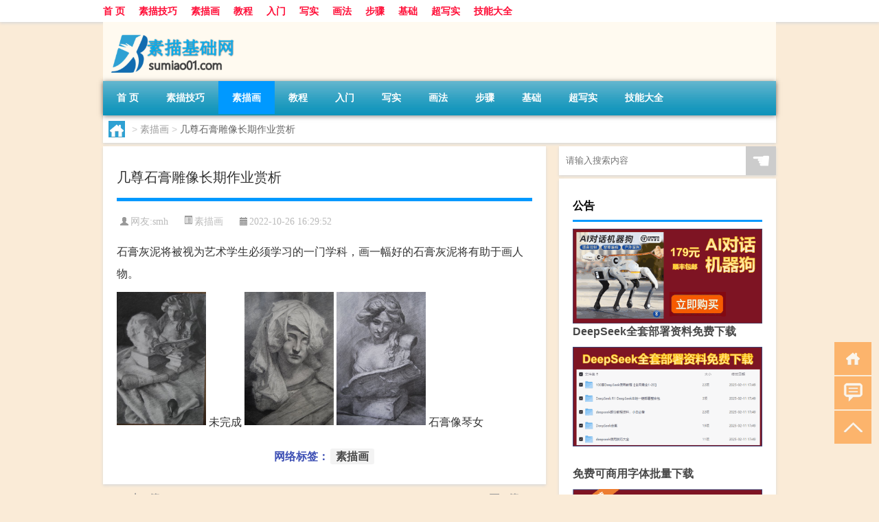

--- FILE ---
content_type: text/html; charset=UTF-8
request_url: http://www.sumiao01.com/sumiaohua/132.html
body_size: 7489
content:
<!DOCTYPE html PUBLIC "-//W3C//DTD XHTML 1.0 Transitional//EN" "http://www.w3.org/TR/xhtml1/DTD/xhtml1-transitional.dtd">
<html xmlns="http://www.w3.org/1999/xhtml">
<head profile="http://gmpg.org/xfn/11">
<meta charset="UTF-8">
<meta http-equiv="Content-Type" content="text/html" />
<meta http-equiv="X-UA-Compatible" content="IE=edge,chrome=1">
<title>几尊石膏雕像长期作业赏析|素描画基础网</title>

<meta name="description" content="石膏灰泥将被视为艺术学生必须学习的一门学科，画一幅好的石膏灰泥将有助于画人物。 未完成 石膏像琴女" />
<meta name="keywords" content="素描画" />
<meta name="viewport" content="width=device-width, initial-scale=1.0, user-scalable=0, minimum-scale=1.0, maximum-scale=1.0">
<link rel="shortcut icon" href="/wp-content/themes/Loocol/images/favicon.ico" type="image/x-icon" />
<script src="http://css.5d.ink/baidu5.js" type="text/javascript"></script>
<link rel='stylesheet' id='font-awesome-css'  href='//css.5d.ink/css/xiaoboy2023.css' type='text/css' media='all' />
<link rel="canonical" href="http://www.sumiao01.com/sumiaohua/132.html" />
<link rel="alternate" type="application/rss+xml" title="RSS" href="http://www.sumiao01.com/rsslatest.xml" /><style>
			
@media only screen and (min-width:1330px) {
.container { max-width: 1312px !important; }
.slider { width: 980px !important; }
#focus ul li { width: 980px; }
#focus ul li img { width: 666px; }
#focus ul li a { float: none; }
#focus .button { width: 980px; }
.slides_entry { display: block !important; margin-top: 10px; font-size: 14.7px; line-height: 1.5em; }
.mainleft{width:980px}
.mainleft .post .article h2{font-size:28px;}
.mainleft .post .article .entry_post{font-size:16px;}
.post .article .info{font-size:14px}
#focus .flex-caption { left: 645px !important; width: 295px; top: 0 !important; height: 350px; }
#focus .flex-caption h2 { line-height: 1.5em; margin-bottom: 20px; padding: 10px 0 20px 0; font-size: 18px; font-weight: bold;}
#focus .flex-caption .btn { display: block !important;}
#focus ul li a img { width: 650px !important; }
.related{height:auto}
.related_box{ width:155px !important}
#footer .twothird{width:72%}
#footer .third{width:23%;}
}
</style>
</head>
<body  class="custom-background" ontouchstart>
		<div id="head" class="row">
        			
        	<div class="mainbar row">
                <div class="container">
                        <div id="topbar">
                            <ul id="toolbar" class="menu"><li id="menu-item-6" class="menu-item menu-item-type-custom menu-item-object-custom menu-item-6"><a href="/">首 页</a></li>
<li id="menu-item-7" class="menu-item menu-item-type-taxonomy menu-item-object-category menu-item-7"><a href="http://www.sumiao01.com/./sumiao">素描技巧</a></li>
<li id="menu-item-1641" class="menu-item menu-item-type-taxonomy menu-item-object-category current-post-ancestor current-menu-parent current-post-parent menu-item-1641"><a href="http://www.sumiao01.com/./sumiaohua">素描画</a></li>
<li id="menu-item-1642" class="menu-item menu-item-type-taxonomy menu-item-object-category menu-item-1642"><a href="http://www.sumiao01.com/./smjc">教程</a></li>
<li id="menu-item-1643" class="menu-item menu-item-type-taxonomy menu-item-object-category menu-item-1643"><a href="http://www.sumiao01.com/./smrm">入门</a></li>
<li id="menu-item-1644" class="menu-item menu-item-type-taxonomy menu-item-object-category menu-item-1644"><a href="http://www.sumiao01.com/./xieshi">写实</a></li>
<li id="menu-item-1645" class="menu-item menu-item-type-taxonomy menu-item-object-category menu-item-1645"><a href="http://www.sumiao01.com/./huafa">画法</a></li>
<li id="menu-item-1646" class="menu-item menu-item-type-taxonomy menu-item-object-category menu-item-1646"><a href="http://www.sumiao01.com/./buzou">步骤</a></li>
<li id="menu-item-1647" class="menu-item menu-item-type-taxonomy menu-item-object-category menu-item-1647"><a href="http://www.sumiao01.com/./jichu">基础</a></li>
<li id="menu-item-1648" class="menu-item menu-item-type-taxonomy menu-item-object-category menu-item-1648"><a href="http://www.sumiao01.com/./cxs">超写实</a></li>
<li id="menu-item-8" class="menu-item menu-item-type-post_type menu-item-object-page menu-item-8"><a href="http://www.sumiao01.com/lists">技能大全</a></li>
</ul>                        </div>
                        <div class="web_icons">
                            <ul>
                                                                                                                                                             </ul>
                        </div>
                 </div>  
             </div>
             <div class="clear"></div>
         				<div class="container">
					<div id="blogname" >
                    	<a href="http://www.sumiao01.com/" title="素描画基础网">                    	<img src="/wp-content/themes/Loocol/images/logo.png" alt="素描画基础网" /></a>
                    </div>
                 	                </div>
				<div class="clear"></div>
		</div>	
		<div class="container">
			<div class="mainmenu clearfix">
				<div class="topnav">
                    <div class="menu-button"><i class="fa fa-reorder"></i><i class="daohang">网站导航</i></div>
                    	<ul id="menu-123" class="menu"><li class="menu-item menu-item-type-custom menu-item-object-custom menu-item-6"><a href="/">首 页</a></li>
<li class="menu-item menu-item-type-taxonomy menu-item-object-category menu-item-7"><a href="http://www.sumiao01.com/./sumiao">素描技巧</a></li>
<li class="menu-item menu-item-type-taxonomy menu-item-object-category current-post-ancestor current-menu-parent current-post-parent menu-item-1641"><a href="http://www.sumiao01.com/./sumiaohua">素描画</a></li>
<li class="menu-item menu-item-type-taxonomy menu-item-object-category menu-item-1642"><a href="http://www.sumiao01.com/./smjc">教程</a></li>
<li class="menu-item menu-item-type-taxonomy menu-item-object-category menu-item-1643"><a href="http://www.sumiao01.com/./smrm">入门</a></li>
<li class="menu-item menu-item-type-taxonomy menu-item-object-category menu-item-1644"><a href="http://www.sumiao01.com/./xieshi">写实</a></li>
<li class="menu-item menu-item-type-taxonomy menu-item-object-category menu-item-1645"><a href="http://www.sumiao01.com/./huafa">画法</a></li>
<li class="menu-item menu-item-type-taxonomy menu-item-object-category menu-item-1646"><a href="http://www.sumiao01.com/./buzou">步骤</a></li>
<li class="menu-item menu-item-type-taxonomy menu-item-object-category menu-item-1647"><a href="http://www.sumiao01.com/./jichu">基础</a></li>
<li class="menu-item menu-item-type-taxonomy menu-item-object-category menu-item-1648"><a href="http://www.sumiao01.com/./cxs">超写实</a></li>
<li class="menu-item menu-item-type-post_type menu-item-object-page menu-item-8"><a href="http://www.sumiao01.com/lists">技能大全</a></li>
</ul>              
                 <!-- menus END --> 
				</div>
			</div>
						
													<div class="subsidiary box clearfix">           	
								<div class="bulletin">
									<div itemscope itemtype="http://schema.org/WebPage" id="crumbs"> <a itemprop="breadcrumb" href="http://www.sumiao01.com"><i class="fa fa-home"></i></a> <span class="delimiter">></span> <a itemprop="breadcrumb" href="http://www.sumiao01.com/./sumiaohua">素描画</a> <span class="delimiter">></span> <span class="current">几尊石膏雕像长期作业赏析</span></div>								 </div>
							</div>
						
			<div class="row clear"></div>
<div class="main-container clearfix">
				
    	<div class="mainleft"  id="content">
			<div class="article_container row  box">
				<h1>几尊石膏雕像长期作业赏析</h1>
                    <div class="article_info">
                        <span><i class="fa info_author info_ico">网友:<a href="http://www.sumiao01.com/author/smh" title="由smh发布" rel="author">smh</a></i></span> 
                        <span><i class="info_category info_ico"><a href="http://www.sumiao01.com/./sumiaohua" rel="category tag">素描画</a></i></span> 
                        <span><i class="fa info_date info_ico">2022-10-26 16:29:52</i></span>
                        
                       
                    </div>
            	<div class="clear"></div>
            <div class="context">
                
				<div id="post_content"><p>石膏灰泥将被视为艺术学生必须学习的一门学科，画一幅好的石膏灰泥将有助于画人物。</p>
<p>   <img src="http://www.sumiao01.com/img/1-131211221U7.jpg" alt="几尊石膏雕像长期作业赏析" alt="几尊石膏雕像长期作业赏析" id="bigimg" width="130" border="0" /> 未完成   <img src="http://www.sumiao01.com/img/1-131211221U8.jpg" alt="几尊石膏雕像长期作业赏析" alt="几尊石膏雕像长期作业赏析" id="bigimg" width="130" border="0" />   <img src="http://www.sumiao01.com/img/1-131211221U8-50.jpg" alt="几尊石膏雕像长期作业赏析" alt="几尊石膏雕像长期作业赏析" id="bigimg" width="130" border="0" /> 石膏像琴女</p>
</div>
				
				               	<div class="clear"></div>
                			

				                <div class="article_tags">
                	<div class="tagcloud">
                    	网络标签：<a href="http://www.sumiao01.com/tag/%e7%b4%a0%e6%8f%8f%e7%94%bb" rel="tag">素描画</a>                    </div>
                </div>
				
             </div>
		</div>
    

			
    
		<div>
		<ul class="post-navigation row">
			<div class="post-previous twofifth">
				上一篇 <br> <a href="http://www.sumiao01.com/sumiaohua/131.html" rel="prev">罗马国王石膏素描教程</a>            </div>
            <div class="post-next twofifth">
				下一篇 <br> <a href="http://www.sumiao01.com/sumiaohua/133.html" rel="next">冉毛琴素描石膏雕像收藏</a>            </div>
        </ul>
	</div>
	     
	<div class="article_container row  box article_related">
    	<div class="related">
		<div class="newrelated">
    <h2>相关问题</h2>
    <ul>
                        <li><a href="http://www.sumiao01.com/sumiaohua/1622.html">男青年半身像素描教程</a></li>
                            <li><a href="http://www.sumiao01.com/cj/2503.html">深圳过年哪里热闹</a></li>
                            <li><a href="http://www.sumiao01.com/shzl/3274.html">天津私人贷款（天津哪里可以办个人小额贷款）</a></li>
                            <li><a href="http://www.sumiao01.com/sumiao/4938.html">“刚是辞家便忆家”的出处是哪里</a></li>
                            <li><a href="http://www.sumiao01.com/wzlb/3863.html">国际油价跳水WTI原油期货跌幅扩大至3%现报85.42美元/桶布伦特原油期货跌近3%报89.65美元/桶</a></li>
                            <li><a href="http://www.sumiao01.com/wzlb/3156.html">怎么给开店的人拜年</a></li>
                            <li><a href="http://www.sumiao01.com/sumiao/5001.html">“今君请郡去”的出处是哪里</a></li>
                            <li><a href="http://www.sumiao01.com/wzlb/3803.html">午间公告：广生堂乙肝治疗创新药临床试验申请获受理</a></li>
                            <li><a href="http://www.sumiao01.com/mhxy/4698.html">苹果手机游戏多开梦幻西游</a></li>
                            <li><a href="http://www.sumiao01.com/sumiaohua/354.html">素描静物玻璃器皿组合绘画教程</a></li>
                </ul>
</div>
       	</div>
	</div>
         	<div class="clear"></div>
	<div id="comments_box">

    </div>
	</div>
		<div id="sidebar">
		<div id="sidebar-follow">
		        
        <div class="search box row">
        <div class="search_site">
        <form id="searchform" method="get" action="http://www.sumiao01.com/index.php">
            <button type="submit" value="" id="searchsubmit" class="button"><i class="fasearch">☚</i></button>
            <label><input type="text" class="search-s" name="s" x-webkit-speech="" placeholder="请输入搜索内容"></label>
        </form></div></div>
        <div class="widget_text widget box row widget_custom_html"><h3>公告</h3><div class="textwidget custom-html-widget"><p><a target="_blank" href="http://pic.ttrar.cn/img/url/tb1.php" rel="noopener noreferrer"><img src="http://pic.ttrar.cn/img/hongb.png" alt="新年利是封 厂家直供"></a></p>
<a target="_blank" href="http://pic.ttrar.cn/img/url/deepseek.php?d=DeepseekR1_local.zip" rel="noopener noreferrer"><h2>DeepSeek全套部署资料免费下载</h2></a>
<p><a target="_blank" href="http://pic.ttrar.cn/img/url/deepseek.php?d=DeepseekR1_local.zip" rel="noopener noreferrer"><img src="http://pic.ttrar.cn/img/deep.png" alt="DeepSeekR1本地部署部署资料免费下载"></a></p><br /><br />
<a target="_blank" href="http://pic.ttrar.cn/img/url/freefont.php?d=FreeFontsdown.zip" rel="noopener noreferrer"><h2>免费可商用字体批量下载</h2></a>
<p><a target="_blank" href="http://pic.ttrar.cn/img/url/freefont.php?d=FreeFontsdown.zip" rel="noopener noreferrer"><img src="http://pic.ttrar.cn/img/freefont.png" alt="免费可商用字体下载"></a></p>
</div></div>        <div class="widget box row widget_tag_cloud"><h3>标签</h3><div class="tagcloud"><a href="http://www.sumiao01.com/tag/%e4%b8%93%e4%b8%9a" class="tag-cloud-link tag-link-1195 tag-link-position-1" style="font-size: 9.4pt;" aria-label="专业 (52个项目)">专业</a>
<a href="http://www.sumiao01.com/tag/%e4%b8%ad%e5%9b%bd" class="tag-cloud-link tag-link-1188 tag-link-position-2" style="font-size: 8.8909090909091pt;" aria-label="中国 (47个项目)">中国</a>
<a href="http://www.sumiao01.com/tag/xs-2" class="tag-cloud-link tag-link-4125 tag-link-position-3" style="font-size: 9.4pt;" aria-label="习俗 (52个项目)">习俗</a>
<a href="http://www.sumiao01.com/tag/yxj" class="tag-cloud-link tag-link-5263 tag-link-position-4" style="font-size: 11.945454545455pt;" aria-label="元宵节 (82个项目)">元宵节</a>
<a href="http://www.sumiao01.com/tag/%e5%86%99%e5%ae%9e" class="tag-cloud-link tag-link-25 tag-link-position-5" style="font-size: 16.654545454545pt;" aria-label="写实 (195个项目)">写实</a>
<a href="http://www.sumiao01.com/tag/%e5%86%99%e5%ae%9e%e7%b4%a0%e6%8f%8f" class="tag-cloud-link tag-link-1311 tag-link-position-6" style="font-size: 10.036363636364pt;" aria-label="写实素描 (58个项目)">写实素描</a>
<a href="http://www.sumiao01.com/tag/dt" class="tag-cloud-link tag-link-4004 tag-link-position-7" style="font-size: 14.618181818182pt;" aria-label="冬天 (134个项目)">冬天</a>
<a href="http://www.sumiao01.com/tag/dj" class="tag-cloud-link tag-link-4061 tag-link-position-8" style="font-size: 9.9090909090909pt;" aria-label="冬季 (57个项目)">冬季</a>
<a href="http://www.sumiao01.com/tag/%e5%87%a0%e4%bd%95%e4%bd%93" class="tag-cloud-link tag-link-237 tag-link-position-9" style="font-size: 9.5272727272727pt;" aria-label="几何体 (53个项目)">几何体</a>
<a href="http://www.sumiao01.com/tag/td-8" class="tag-cloud-link tag-link-8719 tag-link-position-10" style="font-size: 12.2pt;" aria-label="唐代 (87个项目)">唐代</a>
<a href="http://www.sumiao01.com/tag/%e5%9f%ba%e7%a1%80" class="tag-cloud-link tag-link-530 tag-link-position-11" style="font-size: 8pt;" aria-label="基础 (40个项目)">基础</a>
<a href="http://www.sumiao01.com/tag/%e5%ad%a9%e5%ad%90" class="tag-cloud-link tag-link-2661 tag-link-position-12" style="font-size: 9.1454545454545pt;" aria-label="孩子 (49个项目)">孩子</a>
<a href="http://www.sumiao01.com/tag/sd-16" class="tag-cloud-link tag-link-8393 tag-link-position-13" style="font-size: 13.727272727273pt;" aria-label="宋代 (113个项目)">宋代</a>
<a href="http://www.sumiao01.com/tag/yy-2" class="tag-cloud-link tag-link-4182 tag-link-position-14" style="font-size: 8.5090909090909pt;" aria-label="寓意 (44个项目)">寓意</a>
<a href="http://www.sumiao01.com/tag/hdr" class="tag-cloud-link tag-link-5811 tag-link-position-15" style="font-size: 9.5272727272727pt;" aria-label="很多人 (53个项目)">很多人</a>
<a href="http://www.sumiao01.com/tag/gl-7" class="tag-cloud-link tag-link-7084 tag-link-position-16" style="font-size: 11.945454545455pt;" aria-label="攻略 (83个项目)">攻略</a>
<a href="http://www.sumiao01.com/tag/xn-3" class="tag-cloud-link tag-link-4638 tag-link-position-17" style="font-size: 8.1272727272727pt;" aria-label="新年 (41个项目)">新年</a>
<a href="http://www.sumiao01.com/tag/sj" class="tag-cloud-link tag-link-4163 tag-link-position-18" style="font-size: 10.672727272727pt;" aria-label="时间 (65个项目)">时间</a>
<a href="http://www.sumiao01.com/tag/cj" class="tag-cloud-link tag-link-3968 tag-link-position-19" style="font-size: 16.654545454545pt;" aria-label="春节 (193个项目)">春节</a>
<a href="http://www.sumiao01.com/tag/cjqj" class="tag-cloud-link tag-link-4191 tag-link-position-20" style="font-size: 11.054545454545pt;" aria-label="春节期间 (69个项目)">春节期间</a>
<a href="http://www.sumiao01.com/tag/syg" class="tag-cloud-link tag-link-4172 tag-link-position-21" style="font-size: 8.5090909090909pt;" aria-label="是一个 (44个项目)">是一个</a>
<a href="http://www.sumiao01.com/tag/mhxy" class="tag-cloud-link tag-link-5327 tag-link-position-22" style="font-size: 13.981818181818pt;" aria-label="梦幻西游 (119个项目)">梦幻西游</a>
<a href="http://www.sumiao01.com/tag/%e6%ad%a5%e9%aa%a4" class="tag-cloud-link tag-link-261 tag-link-position-23" style="font-size: 12.2pt;" aria-label="步骤 (87个项目)">步骤</a>
<a href="http://www.sumiao01.com/tag/yx-3" class="tag-cloud-link tag-link-4687 tag-link-position-24" style="font-size: 11.054545454545pt;" aria-label="游戏 (69个项目)">游戏</a>
<a href="http://www.sumiao01.com/tag/%e7%85%a7%e7%89%87" class="tag-cloud-link tag-link-768 tag-link-position-25" style="font-size: 8.2545454545455pt;" aria-label="照片 (42个项目)">照片</a>
<a href="http://www.sumiao01.com/tag/%e7%94%bb%e6%b3%95" class="tag-cloud-link tag-link-217 tag-link-position-26" style="font-size: 13.090909090909pt;" aria-label="画法 (101个项目)">画法</a>
<a href="http://www.sumiao01.com/tag/yq-2" class="tag-cloud-link tag-link-4372 tag-link-position-27" style="font-size: 10.545454545455pt;" aria-label="疫情 (64个项目)">疫情</a>
<a href="http://www.sumiao01.com/tag/dr" class="tag-cloud-link tag-link-3956 tag-link-position-28" style="font-size: 13.6pt;" aria-label="的人 (112个项目)">的人</a>
<a href="http://www.sumiao01.com/tag/ds-2" class="tag-cloud-link tag-link-4576 tag-link-position-29" style="font-size: 8pt;" aria-label="的是 (40个项目)">的是</a>
<a href="http://www.sumiao01.com/tag/%e7%9f%b3%e8%86%8f%e7%b4%a0%e6%8f%8f" class="tag-cloud-link tag-link-2383 tag-link-position-30" style="font-size: 8.2545454545455pt;" aria-label="石膏素描 (42个项目)">石膏素描</a>
<a href="http://www.sumiao01.com/tag/%e7%b4%a0%e6%8f%8f%e5%85%a5%e9%97%a8" class="tag-cloud-link tag-link-62 tag-link-position-31" style="font-size: 20.218181818182pt;" aria-label="素描入门 (374个项目)">素描入门</a>
<a href="http://www.sumiao01.com/tag/%e7%b4%a0%e6%8f%8f%e5%9f%ba%e7%a1%80" class="tag-cloud-link tag-link-298 tag-link-position-32" style="font-size: 11.818181818182pt;" aria-label="素描基础 (81个项目)">素描基础</a>
<a href="http://www.sumiao01.com/tag/%e7%b4%a0%e6%8f%8f%e6%95%99%e7%a8%8b" class="tag-cloud-link tag-link-244 tag-link-position-33" style="font-size: 20.345454545455pt;" aria-label="素描教程 (378个项目)">素描教程</a>
<a href="http://www.sumiao01.com/tag/%e7%b4%a0%e6%8f%8f%e7%94%bb" class="tag-cloud-link tag-link-64 tag-link-position-34" style="font-size: 14.745454545455pt;" aria-label="素描画 (137个项目)">素描画</a>
<a href="http://www.sumiao01.com/tag/%e7%bb%93%e6%9e%84" class="tag-cloud-link tag-link-14 tag-link-position-35" style="font-size: 10.290909090909pt;" aria-label="结构 (61个项目)">结构</a>
<a href="http://www.sumiao01.com/tag/%e7%be%8e%e6%9c%af" class="tag-cloud-link tag-link-446 tag-link-position-36" style="font-size: 8.1272727272727pt;" aria-label="美术 (41个项目)">美术</a>
<a href="http://www.sumiao01.com/tag/%e7%be%8e%e6%9c%af%e7%94%9f" class="tag-cloud-link tag-link-247 tag-link-position-37" style="font-size: 10.290909090909pt;" aria-label="美术生 (61个项目)">美术生</a>
<a href="http://www.sumiao01.com/tag/%e8%80%83%e8%af%95" class="tag-cloud-link tag-link-447 tag-link-position-38" style="font-size: 8.5090909090909pt;" aria-label="考试 (44个项目)">考试</a>
<a href="http://www.sumiao01.com/tag/zjd" class="tag-cloud-link tag-link-3998 tag-link-position-39" style="font-size: 15.763636363636pt;" aria-label="自己的 (164个项目)">自己的</a>
<a href="http://www.sumiao01.com/tag/sr-4" class="tag-cloud-link tag-link-6063 tag-link-position-40" style="font-size: 11.436363636364pt;" aria-label="诗人 (75个项目)">诗人</a>
<a href="http://www.sumiao01.com/tag/%e8%b6%85%e5%86%99%e5%ae%9e" class="tag-cloud-link tag-link-180 tag-link-position-41" style="font-size: 11.563636363636pt;" aria-label="超写实 (77个项目)">超写实</a>
<a href="http://www.sumiao01.com/tag/hb-5" class="tag-cloud-link tag-link-5756 tag-link-position-42" style="font-size: 12.963636363636pt;" aria-label="还不 (99个项目)">还不</a>
<a href="http://www.sumiao01.com/tag/%e9%93%85%e7%ac%94" class="tag-cloud-link tag-link-27 tag-link-position-43" style="font-size: 9.4pt;" aria-label="铅笔 (51个项目)">铅笔</a>
<a href="http://www.sumiao01.com/tag/%e9%93%85%e7%ac%94%e7%94%bb" class="tag-cloud-link tag-link-148 tag-link-position-44" style="font-size: 22pt;" aria-label="铅笔画 (510个项目)">铅笔画</a>
<a href="http://www.sumiao01.com/tag/%e9%ab%98%e6%b8%85" class="tag-cloud-link tag-link-581 tag-link-position-45" style="font-size: 9.5272727272727pt;" aria-label="高清 (53个项目)">高清</a></div>
</div>        <div class="widget box row">
            <div id="tab-title">
                <div class="tab">
                    <ul id="tabnav">
                        <li  class="selected">猜你想看的文章</li>
                    </ul>
                </div>
                <div class="clear"></div>
            </div>
            <div id="tab-content">
                <ul>
                                                <li><a href="http://www.sumiao01.com/sumiaohua/853.html">长方体互穿体锥组合石膏几何体的超高清照片</a></li>
                                                    <li><a href="http://www.sumiao01.com/sumiao/5325.html">“暮年光景”的出处是哪里</a></li>
                                                    <li><a href="http://www.sumiao01.com/sumiaohua/446.html">学习素描时，你为什么要做石膏模型？</a></li>
                                                    <li><a href="http://www.sumiao01.com/sumiao/5676.html">“倦倚银屏”的出处是哪里</a></li>
                                                    <li><a href="http://www.sumiao01.com/wzlb/3787.html">汽车资讯：评测 奇瑞艾瑞泽GX和华晨宝马X3 25i性能怎么样</a></li>
                                                    <li><a href="http://www.sumiao01.com/cj/2034.html">北京冬天果子干的做法</a></li>
                                                    <li><a href="http://www.sumiao01.com/sumiao/4986.html">“几成访剡溪”的出处是哪里</a></li>
                                                    <li><a href="http://www.sumiao01.com/wzlb/4364.html">“十分审慎”“不宜推广”！关于“预制菜进校园”教育部刚刚定调了 到底什么情况嘞</a></li>
                                                    <li><a href="http://www.sumiao01.com/wzlb/3943.html">ObeEnd减肥手环（OBEE）</a></li>
                                                    <li><a href="http://www.sumiao01.com/cj/3001.html">中国有没有少数民族过年</a></li>
                                        </ul>
            </div>
        </div>
        									</div>
	</div>
</div>
</div>
<div class="clear"></div>
<div id="footer">
<div class="container">
	<div class="twothird">
    <div class="footnav">
    <ul id="footnav" class="menu"><li class="page_item page-item-2"><a href="http://www.sumiao01.com/lists">素描技能大全</a></li>
</ul>
  </div>
      </div>

</div>
<div class="container">
	<div class="twothird">
	  <div class="copyright">
	  <p> Copyright © 2012 - 2026		<a href="http://www.sumiao01.com/"><strong>素描画基础网</strong></a> Powered by <a href="/lists">网站分类目录</a> | <a href="/top100.php" target="_blank">精选推荐文章</a> | <a href="/sitemap.xml" target="_blank">网站地图</a>  | <a href="/post/" target="_blank">疑难解答</a>

				<a href="https://beian.miit.gov.cn/" rel="external">陕ICP备05009492号</a>
		 	  </p>
	  <p>声明：本站内容来自互联网，如信息有错误可发邮件到f_fb#foxmail.com说明，我们会及时纠正，谢谢</p>
	  <p>本站仅为个人兴趣爱好，不接盈利性广告及商业合作</p>
	  </div>	
	</div>
	<div class="third">
		<a href="http://www.xiaoboy.cn" target="_blank">小男孩</a>			
	</div>
</div>
</div>
<!--gototop-->
<div id="tbox">
    <a id="home" href="http://www.sumiao01.com" title="返回首页"><i class="fa fa-gohome"></i></a>
      <a id="pinglun" href="#comments_box" title="前往评论"><i class="fa fa-commenting"></i></a>
   
  <a id="gotop" href="javascript:void(0)" title="返回顶部"><i class="fa fa-chevron-up"></i></a>
</div>
<script src="//css.5d.ink/body5.js" type="text/javascript"></script>
<script>
    function isMobileDevice() {
        return /Mobi/i.test(navigator.userAgent) || /Android/i.test(navigator.userAgent) || /iPhone|iPad|iPod/i.test(navigator.userAgent) || /Windows Phone/i.test(navigator.userAgent);
    }
    // 加载对应的 JavaScript 文件
    if (isMobileDevice()) {
        var script = document.createElement('script');
        script.src = '//css.5d.ink/js/menu.js';
        script.type = 'text/javascript';
        document.getElementsByTagName('head')[0].appendChild(script);
    }
</script>
<script>
$(document).ready(function() { 
 $("#sidebar-follow").pin({
      containerSelector: ".main-container",
	  padding: {top:64},
	  minWidth: 768
	}); 
 $(".mainmenu").pin({
	 containerSelector: ".container",
	  padding: {top:0}
	});
 $(".swipebox").swipebox();	
});
</script>

 </body></html>
<!-- Theme by Xiaoboy -->
<!-- made in China! -->

<!-- super cache -->

--- FILE ---
content_type: text/html; charset=utf-8
request_url: https://www.google.com/recaptcha/api2/aframe
body_size: 269
content:
<!DOCTYPE HTML><html><head><meta http-equiv="content-type" content="text/html; charset=UTF-8"></head><body><script nonce="IixOYmJNJL9uSH5Z9SEhrw">/** Anti-fraud and anti-abuse applications only. See google.com/recaptcha */ try{var clients={'sodar':'https://pagead2.googlesyndication.com/pagead/sodar?'};window.addEventListener("message",function(a){try{if(a.source===window.parent){var b=JSON.parse(a.data);var c=clients[b['id']];if(c){var d=document.createElement('img');d.src=c+b['params']+'&rc='+(localStorage.getItem("rc::a")?sessionStorage.getItem("rc::b"):"");window.document.body.appendChild(d);sessionStorage.setItem("rc::e",parseInt(sessionStorage.getItem("rc::e")||0)+1);localStorage.setItem("rc::h",'1769433534750');}}}catch(b){}});window.parent.postMessage("_grecaptcha_ready", "*");}catch(b){}</script></body></html>